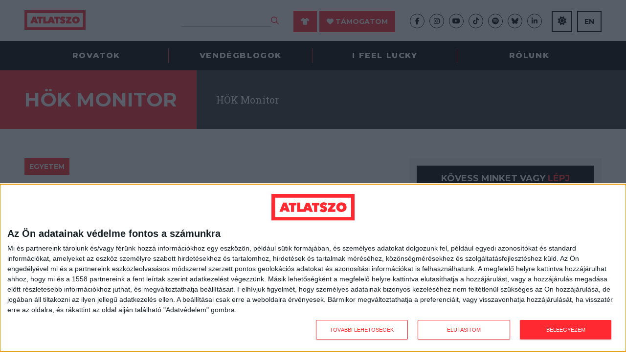

--- FILE ---
content_type: application/javascript; charset=UTF-8
request_url: https://hok.atlatszo.hu/cdn-cgi/challenge-platform/h/b/scripts/jsd/d251aa49a8a3/main.js?
body_size: 8340
content:
window._cf_chl_opt={AKGCx8:'b'};~function(f7,Ft,FB,FP,FS,FX,Fh,FQ,f1,f2){f7=o,function(d,b,fZ,f6,F,f){for(fZ={d:240,b:328,F:307,f:354,M:336,g:308,R:231,U:398,Y:415,L:425},f6=o,F=d();!![];)try{if(f=parseInt(f6(fZ.d))/1+-parseInt(f6(fZ.b))/2*(-parseInt(f6(fZ.F))/3)+parseInt(f6(fZ.f))/4*(parseInt(f6(fZ.M))/5)+parseInt(f6(fZ.g))/6*(-parseInt(f6(fZ.R))/7)+parseInt(f6(fZ.U))/8+parseInt(f6(fZ.Y))/9+-parseInt(f6(fZ.L))/10,b===f)break;else F.push(F.shift())}catch(M){F.push(F.shift())}}(s,309309),Ft=this||self,FB=Ft[f7(406)],FP=function(MU,MR,Mg,MM,Mf,Mb,f8,b,F,f,M){return MU={d:366,b:408,F:235,f:469},MR={d:369,b:269,F:373,f:259,M:428,g:369,R:369,U:373,Y:234,L:391,j:313,y:428,k:447,N:410,i:408,H:373,A:243,W:428,c:373,E:431,O:369,v:400,e:371,l:276,n:373,V:461,D:411,Z:436,C:447,B:436,P:373},Mg={d:232,b:387},MM={d:249},Mf={d:387,b:436,F:244,f:382,M:376,g:302,R:382,U:376,Y:244,L:376,j:249,y:447,k:249,N:423,i:375,H:334,A:242,W:447,c:352,E:366,O:298,v:390,e:290,l:375,n:242,V:369,D:249,Z:439,C:242,B:447,P:369,S:373,z:400,m:424,x:229,J:316,T:447,a:373,G:352,X:244,K:249,h:407,Q:263,I:447,s0:249,s1:271,s2:358,s3:447,s4:313,s5:373,s6:237,s7:334,s8:371,s9:310,ss:301,so:447,sd:276},Mb={d:277,b:436},f8=f7,b={'LDfOX':function(g,R,U){return g(R,U)},'AHMCt':function(g,R){return g+R},'sQTzk':function(g,R){return g|R},'XbsYs':function(g,R){return g<<R},'CkASc':function(g,R){return R&g},'rLYdX':function(g,R){return R==g},'zFmNl':function(g,R){return g!==R},'zIOSu':f8(MU.d),'vmFVL':function(g,R){return g|R},'OZgaz':function(g,R){return g(R)},'kjcNR':function(g,R){return g<<R},'hbGio':function(g,R){return g<R},'YmZDR':function(g,R){return g&R},'ZymNn':function(g,R){return g==R},'zjReg':function(g,R){return g-R},'eMxYx':function(g,R){return g-R},'VEzfW':function(g,R){return g-R},'xNxlL':function(g,R){return g<<R},'JUuuT':function(g,R){return g-R},'Gtswu':function(g,R){return R==g},'pXmGR':function(g,R){return g<<R},'ZgAHu':function(g,R){return g-R},'AUmJC':function(g,R){return g<<R},'OylxN':function(g,R){return R==g},'OipQJ':function(g,R){return g==R},'vWSTI':function(g,R){return g>R},'eVcJf':function(g,R){return R&g},'gWgAm':function(g,R){return g*R},'nCxVJ':function(g,R){return g!=R},'SPOET':function(g,R){return R&g},'KPOJF':f8(MU.b),'ZsceR':function(g,R){return g(R)},'BCLKk':function(g,R){return g-R},'yUGpH':function(g,R){return R===g},'pQLQY':function(g,R){return g+R}},F=String[f8(MU.F)],f={'h':function(g){return g==null?'':f.g(g,6,function(R,f9){return f9=o,f9(Mb.d)[f9(Mb.b)](R)})},'g':function(R,U,Y,fs,L,j,y,N,i,H,A,W,E,O,V,D,Z,C){if(fs=f8,R==null)return'';for(j={},y={},N='',i=2,H=3,A=2,W=[],E=0,O=0,V=0;V<R[fs(Mf.d)];V+=1)if(D=R[fs(Mf.b)](V),Object[fs(Mf.F)][fs(Mf.f)][fs(Mf.M)](j,D)||(j[D]=H++,y[D]=!0),Z=b[fs(Mf.g)](N,D),Object[fs(Mf.F)][fs(Mf.R)][fs(Mf.U)](j,Z))N=Z;else{if(Object[fs(Mf.Y)][fs(Mf.f)][fs(Mf.L)](y,N)){if(256>N[fs(Mf.j)](0)){for(L=0;L<A;E<<=1,O==U-1?(O=0,W[fs(Mf.y)](Y(E)),E=0):O++,L++);for(C=N[fs(Mf.k)](0),L=0;8>L;E=b[fs(Mf.N)](b[fs(Mf.i)](E,1),b[fs(Mf.H)](C,1)),b[fs(Mf.A)](O,U-1)?(O=0,W[fs(Mf.W)](Y(E)),E=0):O++,C>>=1,L++);}else if(b[fs(Mf.c)](fs(Mf.E),b[fs(Mf.O)]))b[fs(Mf.v)](W,M,U);else{for(C=1,L=0;L<A;E=b[fs(Mf.e)](b[fs(Mf.l)](E,1),C),b[fs(Mf.n)](O,U-1)?(O=0,W[fs(Mf.W)](b[fs(Mf.V)](Y,E)),E=0):O++,C=0,L++);for(C=N[fs(Mf.D)](0),L=0;16>L;E=b[fs(Mf.Z)](E,1)|C&1.58,b[fs(Mf.C)](O,U-1)?(O=0,W[fs(Mf.B)](b[fs(Mf.P)](Y,E)),E=0):O++,C>>=1,L++);}i--,i==0&&(i=Math[fs(Mf.S)](2,A),A++),delete y[N]}else for(C=j[N],L=0;b[fs(Mf.z)](L,A);E=b[fs(Mf.Z)](E,1)|b[fs(Mf.m)](C,1),b[fs(Mf.x)](O,b[fs(Mf.J)](U,1))?(O=0,W[fs(Mf.T)](Y(E)),E=0):O++,C>>=1,L++);N=(i--,i==0&&(i=Math[fs(Mf.a)](2,A),A++),j[Z]=H++,String(D))}if(b[fs(Mf.G)]('',N)){if(Object[fs(Mf.X)][fs(Mf.R)][fs(Mf.L)](y,N)){if(256>N[fs(Mf.K)](0)){for(L=0;L<A;E<<=1,O==b[fs(Mf.h)](U,1)?(O=0,W[fs(Mf.B)](Y(E)),E=0):O++,L++);for(C=N[fs(Mf.D)](0),L=0;8>L;E=E<<1|b[fs(Mf.H)](C,1),O==b[fs(Mf.Q)](U,1)?(O=0,W[fs(Mf.W)](Y(E)),E=0):O++,C>>=1,L++);}else{for(C=1,L=0;L<A;E=C|E<<1.36,O==U-1?(O=0,W[fs(Mf.I)](Y(E)),E=0):O++,C=0,L++);for(C=N[fs(Mf.s0)](0),L=0;16>L;E=b[fs(Mf.s1)](E,1)|1&C,O==b[fs(Mf.s2)](U,1)?(O=0,W[fs(Mf.s3)](Y(E)),E=0):O++,C>>=1,L++);}i--,b[fs(Mf.s4)](0,i)&&(i=Math[fs(Mf.s5)](2,A),A++),delete y[N]}else for(C=j[N],L=0;L<A;E=b[fs(Mf.s6)](E,1)|b[fs(Mf.s7)](C,1),O==b[fs(Mf.s8)](U,1)?(O=0,W[fs(Mf.W)](Y(E)),E=0):O++,C>>=1,L++);i--,i==0&&A++}for(C=2,L=0;L<A;E=b[fs(Mf.s9)](E,1)|C&1.08,O==U-1?(O=0,W[fs(Mf.T)](Y(E)),E=0):O++,C>>=1,L++);for(;;)if(E<<=1,b[fs(Mf.ss)](O,U-1)){W[fs(Mf.so)](Y(E));break}else O++;return W[fs(Mf.sd)]('')},'j':function(g,fo){return fo=f8,null==g?'':b[fo(Mg.d)]('',g)?null:f.i(g[fo(Mg.b)],32768,function(R,fd){return fd=fo,g[fd(MM.d)](R)})},'i':function(R,U,Y,fb,L,j,y,N,i,H,A,W,E,O,V,D,C,Z){for(fb=f8,L=[],j=4,y=4,N=3,i=[],W=b[fb(MR.d)](Y,0),E=U,O=1,H=0;b[fb(MR.b)](3,H);L[H]=H,H+=1);for(V=0,D=Math[fb(MR.F)](2,2),A=1;D!=A;Z=b[fb(MR.f)](W,E),E>>=1,0==E&&(E=U,W=Y(O++)),V|=b[fb(MR.M)](0<Z?1:0,A),A<<=1);switch(V){case 0:for(V=0,D=Math[fb(MR.F)](2,8),A=1;D!=A;Z=b[fb(MR.f)](W,E),E>>=1,E==0&&(E=U,W=b[fb(MR.g)](Y,O++)),V|=(0<Z?1:0)*A,A<<=1);C=b[fb(MR.R)](F,V);break;case 1:for(V=0,D=Math[fb(MR.U)](2,16),A=1;b[fb(MR.Y)](A,D);Z=b[fb(MR.L)](W,E),E>>=1,b[fb(MR.j)](0,E)&&(E=U,W=Y(O++)),V|=b[fb(MR.y)](0<Z?1:0,A),A<<=1);C=F(V);break;case 2:return''}for(H=L[3]=C,i[fb(MR.k)](C);;)if(b[fb(MR.N)]===fb(MR.i)){if(O>R)return'';for(V=0,D=Math[fb(MR.H)](2,N),A=1;D!=A;Z=E&W,E>>=1,E==0&&(E=U,W=b[fb(MR.A)](Y,O++)),V|=b[fb(MR.W)](0<Z?1:0,A),A<<=1);switch(C=V){case 0:for(V=0,D=Math[fb(MR.c)](2,8),A=1;D!=A;Z=E&W,E>>=1,0==E&&(E=U,W=Y(O++)),V|=b[fb(MR.y)](0<Z?1:0,A),A<<=1);L[y++]=F(V),C=b[fb(MR.E)](y,1),j--;break;case 1:for(V=0,D=Math[fb(MR.H)](2,16),A=1;A!=D;Z=W&E,E>>=1,0==E&&(E=U,W=b[fb(MR.O)](Y,O++)),V|=(b[fb(MR.v)](0,Z)?1:0)*A,A<<=1);L[y++]=F(V),C=b[fb(MR.e)](y,1),j--;break;case 2:return i[fb(MR.l)]('')}if(j==0&&(j=Math[fb(MR.n)](2,N),N++),L[C])C=L[C];else if(b[fb(MR.V)](C,y))C=b[fb(MR.D)](H,H[fb(MR.Z)](0));else return null;i[fb(MR.C)](C),L[y++]=H+C[fb(MR.B)](0),j--,H=C,0==j&&(j=Math[fb(MR.P)](2,N),N++)}else return}},M={},M[f8(MU.f)]=f.h,M}(),FS=null,FX=FG(),Fh={},Fh[f7(343)]='o',Fh[f7(294)]='s',Fh[f7(465)]='u',Fh[f7(317)]='z',Fh[f7(291)]='n',Fh[f7(265)]='I',Fh[f7(312)]='b',FQ=Fh,Ft[f7(418)]=function(F,M,g,R,gF,gb,gd,fA,U,L,j,y,N,i,H){if(gF={d:397,b:372,F:325,f:331,M:253,g:325,R:250,U:378,Y:374,L:250,j:378,y:389,k:278,N:295,i:387,H:372,A:385,W:239,c:401,E:350,O:413,v:462},gb={d:347,b:387,F:468},gd={d:351,b:397,F:244,f:382,M:376,g:447,R:283,U:280},fA=f7,U={'AwuQW':fA(gF.d),'XyEnm':function(A,W){return A===W},'nPunE':function(A,W){return A<W},'ZhNkd':function(A,W){return A+W},'jabUU':function(A,W,E){return A(W,E)},'FznPH':function(A,W){return A+W},'VtybE':function(A,W,E){return A(W,E)}},null===M||U[fA(gF.b)](void 0,M))return R;for(L=f0(M),F[fA(gF.F)][fA(gF.f)]&&(L=L[fA(gF.M)](F[fA(gF.g)][fA(gF.f)](M))),L=F[fA(gF.R)][fA(gF.U)]&&F[fA(gF.Y)]?F[fA(gF.L)][fA(gF.j)](new F[(fA(gF.Y))](L)):function(A,fc,W){for(fc=fA,A[fc(gb.d)](),W=0;W<A[fc(gb.b)];A[W]===A[W+1]?A[fc(gb.F)](W+1,1):W+=1);return A}(L),j='nAsAaAb'.split('A'),j=j[fA(gF.y)][fA(gF.k)](j),y=0;U[fA(gF.N)](y,L[fA(gF.i)]);N=L[y],i=Fr(F,M,N),j(i)?(H=U[fA(gF.H)]('s',i)&&!F[fA(gF.A)](M[N]),U[fA(gF.b)](fA(gF.W),U[fA(gF.c)](g,N))?U[fA(gF.E)](Y,g+N,i):H||Y(U[fA(gF.O)](g,N),M[N])):U[fA(gF.v)](Y,g+N,i),y++);return R;function Y(A,W,fW){fW=fA,U[fW(gd.d)]===fW(gd.b)?(Object[fW(gd.F)][fW(gd.f)][fW(gd.M)](R,W)||(R[W]=[]),R[W][fW(gd.g)](A)):F[fW(gd.R)](fW(gd.U),Y)}},f1=f7(262)[f7(329)](';'),f2=f1[f7(389)][f7(278)](f1),Ft[f7(333)]=function(F,M,gj,gL,gY,fE,g,R,U,y,k,N,i,H,Y,L){for(gj={d:392,b:402,F:227,f:464,M:381,g:387,R:303,U:348,Y:417,L:420,j:260,y:356,k:394,N:453,i:458,H:327,A:360,W:361,c:419,E:272,O:463,v:339,e:337,l:367,n:447,V:457},gL={d:438,b:464,F:324,f:388,M:236},gY={d:284},fE=f7,g={'llRGt':fE(gj.d),'yRjxr':fE(gj.b),'iDrLi':fE(gj.F),'AEZCt':function(j,y,k,N,i){return j(y,k,N,i)},'IlZgK':function(j,y){return j(y)},'tPsBz':fE(gj.f),'mvSrM':function(j,k){return j+k},'rskzW':function(j,k){return k===j},'zScpZ':function(j,y){return j(y)}},R=Object[fE(gj.M)](M),U=0;U<R[fE(gj.g)];U++)if(fE(gj.R)===fE(gj.U))try{return y=k[fE(gj.Y)](g[fE(gj.L)]),y[fE(gj.j)]=g[fE(gj.y)],y[fE(gj.k)]='-1',N[fE(gj.N)][fE(gj.i)](y),k=y[fE(gj.H)],N={},N=i(k,k,'',N),N=H(k,k[fE(gj.A)]||k[g[fE(gj.W)]],'n.',N),N=g[fE(gj.c)](A,k,y[fE(gj.E)],'d.',N),W[fE(gj.N)][fE(gj.O)](y),i={},i.r=N,i.e=null,i}catch(A){return H={},H.r={},H.e=A,H}else if(Y=R[U],g[fE(gj.v)]('f',Y)&&(Y='N'),F[Y]){for(L=0;L<M[R[U]][fE(gj.g)];-1===F[Y][fE(gj.e)](M[R[U]][L])&&(g[fE(gj.l)](f2,M[R[U]][L])||F[Y][fE(gj.n)]('o.'+M[R[U]][L])),L++);}else F[Y]=M[R[U]][fE(gj.V)](function(y,fv,k){if(fv=fE,k={'kDFqS':function(N,i,fO){return fO=o,g[fO(gY.d)](N,i)}},g[fv(gL.d)]===fv(gL.b))return g[fv(gL.F)]('o.',y);else k[fv(gL.f)](F,fv(gL.M))})},f4();function f3(gp,fe,F,f,M,g,R,U,Y,L){F=(gp={d:272,b:392,F:268,f:321,M:329,g:453,R:458,U:394,Y:288,L:327,j:440,y:360,k:227,N:260,i:402,H:463,A:417,W:405,c:395,E:467,O:355},fe=f7,{'kvTpv':function(j,y){return j(y)},'cnnrf':function(j,y,k,N,i){return j(y,k,N,i)},'SfWED':fe(gp.d),'TgKRL':fe(gp.b),'jIiWJ':fe(gp.F)});try{for(f=fe(gp.f)[fe(gp.M)]('|'),M=0;!![];){switch(f[M++]){case'0':FB[fe(gp.g)][fe(gp.R)](Y);continue;case'1':return g={},g.r=R,g.e=null,g;case'2':R={};continue;case'3':Y[fe(gp.U)]='-1';continue;case'4':R=F[fe(gp.Y)](pRIb1,U,U,'',R);continue;case'5':U=Y[fe(gp.L)];continue;case'6':R=pRIb1(U,Y[F[fe(gp.j)]],'d.',R);continue;case'7':R=pRIb1(U,U[fe(gp.y)]||U[fe(gp.k)],'n.',R);continue;case'8':Y[fe(gp.N)]=fe(gp.i);continue;case'9':FB[fe(gp.g)][fe(gp.H)](Y);continue;case'10':Y=FB[fe(gp.A)](F[fe(gp.W)]);continue}break}}catch(j){if(fe(gp.c)!==F[fe(gp.E)])return L={},L.r={},L.e=j,L;else F[fe(gp.O)](F,f)}}function FJ(Ml,fU,d){return Ml={d:241,b:444},fU=f7,d=Ft[fU(Ml.d)],Math[fU(Ml.b)](+atob(d.t))}function FG(Mq,fp){return Mq={d:245,b:245},fp=f7,crypto&&crypto[fp(Mq.d)]?crypto[fp(Mq.b)]():''}function Fq(MA,fM,b,F,f,M,U,Y){return MA={d:257,b:448,F:291,f:396,M:414,g:285,R:241,U:454,Y:451,L:448,j:285,y:452,k:466,N:257,i:448,H:396},fM=f7,b={},b[fM(MA.d)]=function(g,R){return R!==g},b[fM(MA.b)]=fM(MA.F),b[fM(MA.f)]=function(g,R){return g<R},b[fM(MA.M)]=function(g,R){return g!==R},b[fM(MA.g)]=function(g,R){return g<R},F=b,f=Ft[fM(MA.R)],!f?fM(MA.U)!==fM(MA.U)?F[fM(MA.Y)]()<f:null:(M=f.i,F[fM(MA.M)](typeof M,F[fM(MA.L)])||F[fM(MA.j)](M,30))?F[fM(MA.d)](fM(MA.y),fM(MA.k))?null:(U=b[fM(MA.R)],!U?null:(Y=U.i,F[fM(MA.N)](typeof Y,F[fM(MA.i)])||F[fM(MA.H)](Y,30))?null:Y):M}function FT(MV,fY,b,F,f,M,g){return MV={d:248,b:444,F:322,f:248},fY=f7,b={},b[fY(MV.d)]=function(R,U){return R>U},F=b,f=3600,M=FJ(),g=Math[fY(MV.b)](Date[fY(MV.F)]()/1e3),F[fY(MV.f)](g-M,f)?![]:!![]}function s(gO){return gO='chctx,rskzW,jsd,send,wZigj,object,[native code],XEbfm,toString,sort,wmXHo,IfQYZ,jabUU,AwuQW,zFmNl,Function,284284WXjLUu,kvTpv,yRjxr,event,JUuuT,/cdn-cgi/challenge-platform/h/,clientInformation,iDrLi,NVFpU,6|0|8|2|1|9|7|4|5|3,VMobT,aUjz8,iCspP,zScpZ,JBxy9,OZgaz,api,ZgAHu,XyEnm,pow,Set,XbsYs,call,loading,from,detail,onerror,keys,hasOwnProperty,FJswM,xhr-error,isNaN,MdYIp,length,kDFqS,includes,LDfOX,SPOET,iframe,SyQxf,tabIndex,vdxmN,tsPPJ,JnekM,334064iEegwG,ShNRq,hbGio,ZhNkd,display: none,cgBpF,wOsTh,TgKRL,document,eMxYx,FgaAK,qhosq,KPOJF,pQLQY,FERea,FznPH,jfllE,2749671IfdiZL,XMLHttpRequest,createElement,pRIb1,AEZCt,llRGt,postMessage,error on cf_chl_props,sQTzk,YmZDR,3861030DKptHV,lQqoH,cloudflare-invisible,gWgAm,source,rSnvO,BCLKk,cinar,isArray,stringify,6|2|4|3|7|5|1|0,charAt,TjesG,tPsBz,kjcNR,SfWED,/invisible/jsd,catch,error,floor,HNzCp,sid,push,ykRKy,qZmDC,sLmrZ,random,BXhTB,body,MCemV,qVhab,DNgzO,map,appendChild,Lljpm,getPrototypeOf,yUGpH,VtybE,removeChild,VTsrp,undefined,MTnOv,jIiWJ,splice,uoYiCobdo,navigator,readyState,ZymNn,InzEY,4072313eimydm,OipQJ,success,nCxVJ,fromCharCode,timeout,pXmGR,AKcQW,d.cookie,279346ttTizS,__CF$cv$params,rLYdX,ZsceR,prototype,randomUUID,TWezr,TYlZ6,xsfIN,charCodeAt,Array,HlRsQ,zKXRb,concat,onload,function,pkLOA2,vDeqb,kEBnI,eVcJf,style,PLOCP,_cf_chl_opt;JJgc4;PJAn2;kJOnV9;IWJi4;OHeaY1;DqMg0;FKmRv9;LpvFx1;cAdz2;PqBHf2;nFZCC5;ddwW5;pRIb1;rxvNi8;RrrrA2;erHi9,VEzfW,MGQEq,bigint,zKUVs,errorInfoObject,MNjkt,vWSTI,open,xNxlL,contentDocument,http-code:,href,AHDBf,join,l5BdiG-coPwJAUErtfXS4NDj2LFR70Mv+zxbCa$V61nehYKTIpq8m9gOkys3WHQZu,bind,location,DOMContentLoaded,FPFoB,NfdoT,addEventListener,IlZgK,uZkOh,AdeF3,kfWff,cnnrf,AKGCx8,vmFVL,number,Hxvsx,HGsOA,string,nPunE,_cf_chl_opt,SSTpq3,zIOSu,ufdXS,OmrMj,OylxN,AHMCt,YxapN,ontimeout,status,zJNDx,141JnBkxQ,6jMZrLg,parent,AUmJC,/jsd/oneshot/d251aa49a8a3/0.6053700455238153:1769300763:KBBibtZDJIPLloK75Gsu2MtM9Vl1hfED8t3FrJTtOJk/,boolean,Gtswu,xKpSL,onreadystatechange,zjReg,symbol,log,POST,CnwA5,10|8|3|0|5|2|4|7|6|9|1,now,LRmiB4,mvSrM,Object,cnFPF,contentWindow,18610hHkufJ,split,Zvqor,getOwnPropertyNames,/b/ov1/0.6053700455238153:1769300763:KBBibtZDJIPLloK75Gsu2MtM9Vl1hfED8t3FrJTtOJk/,rxvNi8,CkASc,zOXvY,15rIMVhn,indexOf'.split(','),s=function(){return gO},s()}function f5(f,M,gE,fD,g,R,U,Y){if(gE={d:287,b:427,F:432,f:233,M:246,g:443,R:370,U:429,Y:287,L:446,j:357,y:432,k:309,N:421,i:429,H:246,A:379,W:309},fD=f7,g={},g[fD(gE.d)]=fD(gE.b),g[fD(gE.F)]=fD(gE.f),g[fD(gE.M)]=fD(gE.g),R=g,!f[fD(gE.R)])return;M===fD(gE.f)?(U={},U[fD(gE.U)]=R[fD(gE.Y)],U[fD(gE.L)]=f.r,U[fD(gE.j)]=R[fD(gE.y)],Ft[fD(gE.k)][fD(gE.N)](U,'*')):(Y={},Y[fD(gE.i)]=fD(gE.b),Y[fD(gE.L)]=f.r,Y[fD(gE.j)]=R[fD(gE.H)],Y[fD(gE.A)]=M,Ft[fD(gE.W)][fD(gE.N)](Y,'*'))}function FI(d,F,MQ,fN){return MQ={d:353,b:244,F:346,f:376,M:337,g:344},fN=f7,F instanceof d[fN(MQ.d)]&&0<d[fN(MQ.d)][fN(MQ.b)][fN(MQ.F)][fN(MQ.f)](F)[fN(MQ.M)](fN(MQ.g))}function FK(f,M,Mh,fk,g,R,U,Y,L,j,y,k,N,i,H){if(Mh={d:261,b:435,F:412,f:459,M:292,g:386,R:426,U:335,Y:447,L:249,j:299,y:230,k:399,N:286,i:247,H:342,A:329,W:267,c:338,E:429,O:340,v:341,e:469,l:320,n:296,V:320,D:297,Z:296,C:323,B:323,P:256,S:365,z:368,m:251,x:359,J:289,T:332,a:441,G:270,X:319,K:416,h:304,Q:241,I:236},fk=f7,g={'MdYIp':function(A,W){return A<<W},'lQqoH':function(A,W){return W==A},'zOXvY':function(A,W){return A-W},'ufdXS':function(A,W){return A>W},'InzEY':function(A,W){return W&A},'ShNRq':function(A,W){return A(W)},'FERea':function(A,W){return W!==A},'Lljpm':fk(Mh.d),'wZigj':fk(Mh.b),'HlRsQ':function(A,W){return A+W}},!Fw(0)){if(g[fk(Mh.F)](g[fk(Mh.f)],fk(Mh.M)))return![];else{for(x=1,J=0;T<a;X=g[fk(Mh.g)](K,1)|h,g[fk(Mh.R)](Q,g[fk(Mh.U)](I,1))?(s0=0,s1[fk(Mh.Y)](s2(s3)),s4=0):s5++,s6=0,G++);for(s7=s8[fk(Mh.L)](0),s9=0;g[fk(Mh.j)](16,ss);sd=sb<<1.04|g[fk(Mh.y)](sF,1),sf==sM-1?(sg=0,sR[fk(Mh.Y)](g[fk(Mh.k)](sU,sY)),sL=0):sj++,sy>>=1,so++);}}U=(R={},R[fk(Mh.N)]=f,R[fk(Mh.i)]=M,R);try{for(Y=g[fk(Mh.H)][fk(Mh.A)]('|'),L=0;!![];){switch(Y[L++]){case'0':j={},j[fk(Mh.W)]=U,j[fk(Mh.c)]=k,j[fk(Mh.E)]=fk(Mh.O),i[fk(Mh.v)](FP[fk(Mh.e)](j));continue;case'1':k=(y={},y[fk(Mh.l)]=Ft[fk(Mh.n)][fk(Mh.V)],y[fk(Mh.D)]=Ft[fk(Mh.Z)][fk(Mh.D)],y[fk(Mh.C)]=Ft[fk(Mh.n)][fk(Mh.B)],y[fk(Mh.P)]=Ft[fk(Mh.n)][fk(Mh.S)],y[fk(Mh.z)]=FX,y);continue;case'2':N=g[fk(Mh.m)](fk(Mh.x)+Ft[fk(Mh.n)][fk(Mh.J)],fk(Mh.T))+H.r+fk(Mh.a);continue;case'3':i[fk(Mh.G)](fk(Mh.X),N);continue;case'4':i=new Ft[(fk(Mh.K))]();continue;case'5':i[fk(Mh.h)]=function(){};continue;case'6':H=Ft[fk(Mh.Q)];continue;case'7':i[fk(Mh.I)]=2500;continue}break}}catch(W){}}function Fm(){return Fq()!==null}function Fr(M,g,R,g3,fi,U,Y,L,j,y,k){for(g3={d:330,b:343,F:409,f:364,M:445,g:255,R:383,U:449,Y:363,L:329,j:250,y:433,k:409,N:442,i:364,H:445,A:383,W:449,c:250},fi=f7,U={},U[fi(g3.d)]=fi(g3.b),U[fi(g3.F)]=function(N,i){return i==N},U[fi(g3.f)]=function(N,i){return i==N},U[fi(g3.M)]=fi(g3.g),U[fi(g3.R)]=function(N,i){return i===N},U[fi(g3.U)]=function(N,i){return i==N},Y=U,L=fi(g3.Y)[fi(g3.L)]('|'),j=0;!![];){switch(L[j++]){case'0':try{k=g[R]}catch(N){return'i'}continue;case'1':if(M[fi(g3.j)][fi(g3.y)](k))return'a';continue;case'2':if(Y[fi(g3.d)]==typeof k)try{if(Y[fi(g3.k)](fi(g3.g),typeof k[fi(g3.N)]))return k[fi(g3.N)](function(){}),'p'}catch(i){}continue;case'3':return Y[fi(g3.i)](Y[fi(g3.H)],y)?FI(M,k)?'N':'f':FQ[y]||'?';case'4':if(k===!1)return'F';continue;case'5':y=typeof k;continue;case'6':continue;case'7':if(Y[fi(g3.A)](!0,k))return'T';continue;case'8':if(Y[fi(g3.W)](null,k))return void 0===k?'u':'x';continue;case'9':if(Y[fi(g3.A)](k,M[fi(g3.c)]))return'D';continue}break}}function Fx(Mv,fg,d,b){if(Mv={d:314,b:293},fg=f7,d={'xKpSL':function(F){return F()},'HGsOA':function(F,f,M){return F(f,M)}},b=d[fg(Mv.d)](Fq),null===b)return;FS=(FS&&clearTimeout(FS),d[fg(Mv.b)](setTimeout,function(){Fz()},1e3*b))}function f4(gc,gW,gi,fl,d,b,F,f,M){if(gc={d:233,b:241,F:456,f:456,M:430,g:422,R:281,U:228,Y:377,L:283,j:283,y:280,k:315},gW={d:228,b:377,F:362,f:362,M:403,g:315},gi={d:430},fl=f7,d={'rSnvO':function(g,R,U){return g(R,U)},'cgBpF':fl(gc.d),'FPFoB':function(g,R){return R!==g}},b=Ft[fl(gc.b)],!b){if(fl(gc.F)===fl(gc.f))return;else d[fl(gc.M)](F,fl(gc.g),f.e)}if(!FT())return;(F=![],f=function(){if(!F){if(F=!![],!FT())return;Fz(function(R,fn){fn=o,d[fn(gi.d)](f5,b,R)})}},d[fl(gc.R)](FB[fl(gc.U)],fl(gc.Y)))?f():Ft[fl(gc.L)]?FB[fl(gc.j)](fl(gc.y),f):(M=FB[fl(gc.k)]||function(){},FB[fl(gc.k)]=function(fV){fV=fl,M(),FB[fV(gW.d)]!==fV(gW.b)&&(fV(gW.F)!==fV(gW.f)?b(d[fV(gW.M)]):(FB[fV(gW.g)]=M,f()))})}function Fz(d,Mp,Mu,fF,b,F){Mp={d:450,b:404,F:422},Mu={d:266,b:255,F:306,f:275,M:349,g:345,R:353,U:244,Y:346,L:376,j:337,y:344},fF=f7,b={'XEbfm':function(f,M){return f instanceof M},'zKUVs':function(f,M){return f===M},'zJNDx':function(f,M){return f===M},'AHDBf':fF(Mp.d),'wOsTh':function(f,M,g){return f(M,g)}},F=f3(),b[fF(Mp.b)](Fa,F.r,function(f,ff){if(ff=fF,b[ff(Mu.d)](typeof d,ff(Mu.b))){if(b[ff(Mu.F)](b[ff(Mu.f)],ff(Mu.M)))return b[ff(Mu.g)](M,g[ff(Mu.R)])&&0<R[ff(Mu.R)][ff(Mu.U)][ff(Mu.Y)][ff(Mu.L)](U)[ff(Mu.j)](ff(Mu.y));else d(f)}Fx()}),F.e&&FK(fF(Mp.F),F.e)}function Fw(d,Me,fR){return Me={d:451},fR=f7,Math[fR(Me.d)]()<d}function o(d,b,F,f){return d=d-227,F=s(),f=F[d],f}function f0(F,g5,fH,f,M,g){for(g5={d:455,b:253,F:381,f:460},fH=f7,f={},f[fH(g5.d)]=function(R,U){return R!==U},M=f,g=[];M[fH(g5.d)](null,F);g=g[fH(g5.b)](Object[fH(g5.F)](F)),F=Object[fH(g5.f)](F));return g}function Fa(d,b,Mz,MS,MP,MB,fL,F,f,M,g){Mz={d:264,b:384,F:319,f:311,M:241,g:318,R:296,U:416,Y:270,L:437,j:359,y:289,k:300,N:370,i:236,H:304,A:254,W:380,c:279,E:274,O:279,v:274,e:341,l:469,n:434},MS={d:252,b:258},MP={d:393,b:393,F:305,f:326,M:305,g:233,R:238,U:273,Y:305},MB={d:282,b:236},fL=f7,F={'NfdoT':function(R,U){return R(U)},'SyQxf':fL(Mz.d),'cnFPF':function(R,U){return R<U},'AKcQW':function(R,U){return R+U},'zKXRb':function(R,U){return R(U)},'kEBnI':fL(Mz.b),'TjesG':fL(Mz.F),'OmrMj':fL(Mz.f)},f=Ft[fL(Mz.M)],console[fL(Mz.g)](Ft[fL(Mz.R)]),M=new Ft[(fL(Mz.U))](),M[fL(Mz.Y)](F[fL(Mz.L)],fL(Mz.j)+Ft[fL(Mz.R)][fL(Mz.y)]+F[fL(Mz.k)]+f.r),f[fL(Mz.N)]&&(M[fL(Mz.i)]=5e3,M[fL(Mz.H)]=function(fj){fj=fL,F[fj(MB.d)](b,fj(MB.b))}),M[fL(Mz.A)]=function(fy,U){if(fy=fL,F[fy(MP.d)]!==F[fy(MP.b)])return U={},U.r={},U.e=b,U;else M[fy(MP.F)]>=200&&F[fy(MP.f)](M[fy(MP.M)],300)?b(fy(MP.g)):b(F[fy(MP.R)](fy(MP.U),M[fy(MP.Y)]))},M[fL(Mz.W)]=function(fu){fu=fL,F[fu(MS.d)](b,F[fu(MS.b)])},g={'t':FJ(),'lhr':FB[fL(Mz.c)]&&FB[fL(Mz.c)][fL(Mz.E)]?FB[fL(Mz.O)][fL(Mz.v)]:'','api':f[fL(Mz.N)]?!![]:![],'c':Fm(),'payload':d},M[fL(Mz.e)](FP[fL(Mz.l)](JSON[fL(Mz.n)](g)))}}()